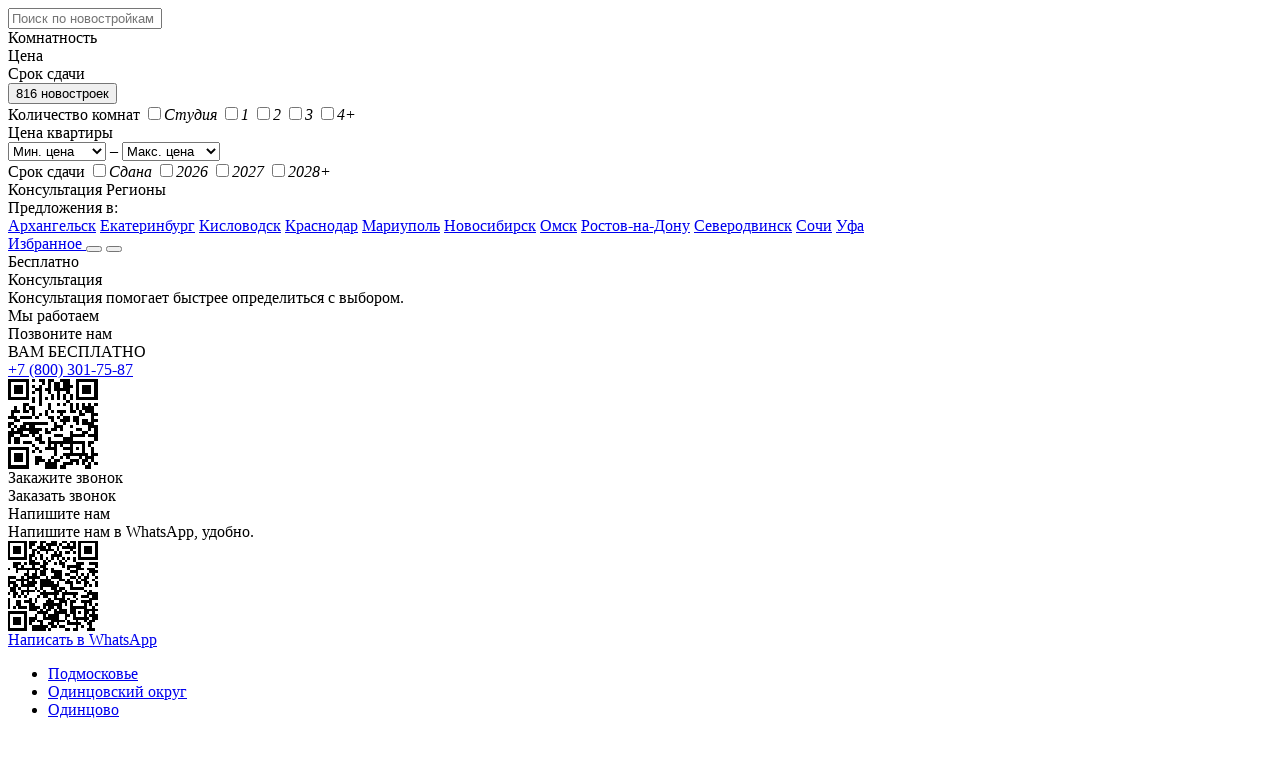

--- FILE ---
content_type: text/html; charset=UTF-8
request_url: https://mskguru.ru/novostroyki/667-skolkovskij/photos
body_size: 12980
content:
<!DOCTYPE html> <html lang="ru-RU" dir="ltr" class="no-js" prefix="og: http://ogp.me/ns#"> <head> <meta charset="utf-8"> <meta http-equiv="X-UA-Compatible" content="IE=edge"> <title>Ход строительства ЖК &quot;Сколковский&quot; от декабря 2021 года - 599 фото UP-квартала Сколковского </title> <meta name="keywords" content='Ход строительства ЖК "Сколковский", ЖК "Сколковский" фото' /> <meta name="description" content='Посмотреть 6 фотографий хода строительства UP-квартала Сколковского  от ФСК с мая 2021 года по декабрь 2021 года. Ежемесячное обновление фото ЖК &quot;Сколковский&quot; всех очередей и корпусов.' /> <meta name="HandheldFriendly" content="True"> <meta name="MobileOptimized" content="360"> <meta name="apple-mobile-web-app-capable" content="yes"> <meta name="viewport" content="target-densitydpi=device-dpi"> <meta name="viewport" content="width=device-width, minimum-scale=1.0, maximum-scale=1, user-scalable=no"> <meta name="format-detection" content="telephone=no"> <link rel="icon" href="https://mskguru.ru/favicon.svg" type="image/svg+xml"> <link rel="shortcut icon" href="https://mskguru.ru/favicon.svg" mce_href="https://mskguru.ru/favicon.svg" type="image/svg+xml"/> <meta name="msapplication-TileColor" content="#1464f6"> <meta name="theme-color" content="#ffffff"> <meta name="mailru-domain" content="GsxYGaWIK0yDGCoI" /> <link rel="preconnect" href="https://fonts.gstatic.com" crossorigin> <link rel="preload" as="style" href="https://fonts.googleapis.com/css2?family=Inter:wght@400;500;600;700&display=swap"> <link rel="stylesheet" media="print" onload="this.onload=null;this.removeAttribute('media');" href="https://fonts.googleapis.com/css2?family=Inter:wght@400;500;600;700&display=swap"> <noscript> <link rel="stylesheet" href="https://fonts.googleapis.com/css2?family=Inter:wght@400;500;600;700&display=swap"> </noscript> <link rel="stylesheet" href="https://mskguru.ru/css/v2/style.css?v=1.949"> <link rel="stylesheet" href="https://cdn.mskguru.ru/css/v2/msk.css?v=1.949" type="text/css" /> <link rel="canonical" href="https://mskguru.ru/novostroyki/667-skolkovskij/photos" /> <script>(function(w,d,s,l,i){w[l]=w[l]||[];w[l].push({'gtm.start': new Date().getTime(),event:'gtm.js'});var f=d.getElementsByTagName(s)[0], j=d.createElement(s),dl=l!='dataLayer'?'&l='+l:'';j.async=true;j.src= 'https://www.googletagmanager.com/gtm.js?id='+i+dl;f.parentNode.insertBefore(j,f); })(window,document,'script','dataLayer','GTM-N9CTJ37');</script> <script type="text/javascript">
  		var base_url="https://mskguru.ru/";
  		var city_lat="55.751574";
  		var city_lng="37.617761";
  		var UploadDir = "https://cdn.mskguru.ru/uploads/";	
  		var ImageDir = "https://cdn.mskguru.ru/images";	
  		var gaUserId='';
 		
	</script> </head> <body class="build_process no_calls"> <header> <div class="page"> <a href="https://mskguru.ru/" class="logo"></a> <form id="filter_block" action="https://mskguru.ru/quick_search"> <div class="filter " data-filter="search"> <input type="text" id="name" name="" placeholder="Поиск по новостройкам" value=""> </div> <div class="filter" data-filter="rooms" placeholder="Комнатность">Комнатность</div> <div class="filter" data-filter="price" placeholder="Цена">Цена</div> <div class="filter" data-filter="terms" placeholder="Срок сдачи">Срок сдачи</div> <button>816 новостроек</button> <div id="filter_blocks_cnt"> <div class="filter_block" data-filter="rooms"> <label>Количество комнат</label> <span class="checkbox"> <label><input type="checkbox" value="Y" name="is_studio" ><i>Студия</i></label> <label><input type="checkbox" value="1" name="rooms[]" id="rooms1" ><i>1</i></label> <label><input type="checkbox" value="2" name="rooms[]" id="rooms2" ><i>2</i></label> <label><input type="checkbox" value="3" name="rooms[]" id="rooms3" ><i>3</i></label> <label><input type="checkbox" value="4" name="rooms[]" id="rooms4" ><i>4+</i></label> </span> </div> <div class="filter_block" data-filter="price"> <label>Цена квартиры</label> <div class="selects"> <select name="price_from"> <option value="">Мин. цена</option> <option value="1000000" >1 000 000 ₽</option> <option value="1500000" >1 500 000 ₽</option> <option value="2000000" >2 000 000 ₽</option> <option value="2500000" >2 500 000 ₽</option> <option value="3000000" >3 000 000 ₽</option> <option value="4000000" >4 000 000 ₽</option> <option value="5000000" >5 000 000 ₽</option> <option value="7000000" >7 000 000 ₽</option> <option value="10000000" >10 000 000 ₽</option> <option value="15000000" >15 000 000 ₽</option> <option value="20000000" >20 000 000 ₽</option> </select>
							–
							<select name="price_to"> <option value="">Макс. цена</option> <option value="1000000" >1 000 000 ₽</option> <option value="1500000" >1 500 000 ₽</option> <option value="2000000" >2 000 000 ₽</option> <option value="2500000" >2 500 000 ₽</option> <option value="3000000" >3 000 000 ₽</option> <option value="4000000" >4 000 000 ₽</option> <option value="5000000" >5 000 000 ₽</option> <option value="7000000" >7 000 000 ₽</option> <option value="10000000" >10 000 000 ₽</option> <option value="15000000" >15 000 000 ₽</option> <option value="20000000" >20 000 000 ₽</option> </select> </div> </div> <div class="filter_block" data-filter="terms"> <label>Срок сдачи</label> <span class="checkbox"> <label><input type="checkbox" value="done" name="yearsL[]" id="yearsdone" ><i>Сдана</i></label> <label><input type="checkbox" value="2026" name="yearsL[]" id="years1" ><i>2026</i></label> <label><input type="checkbox" value="2027" name="yearsL[]" id="years2" ><i>2027</i></label> <label><input type="checkbox" value="2028" name="yearsL[]" id="years3" ><i>2028+</i></label> </span> </div> </div> </form> <span class="consultation">Консультация</span> <span class="regions_button_container"> <span class="regions_button">
					Регионы
				</span> <div class="regions_button_popup"> <div class="regions_button_popup_title">Предложения в:</div> <a href="https://mskguru.ru/deals/archangelsk" class="regions_button_popup_item" rel="nofollow">Архангельск</a> <a href="https://mskguru.ru/deals/ekb" class="regions_button_popup_item" rel="nofollow">Екатеринбург</a> <a href="https://mskguru.ru/deals/kislovodsk" class="regions_button_popup_item" rel="nofollow">Кисловодск</a> <a href="https://mskguru.ru/deals/krasnodar" class="regions_button_popup_item" rel="nofollow">Краснодар</a> <a href="https://mskguru.ru/deals/mariupol" class="regions_button_popup_item" rel="nofollow">Мариуполь</a> <a href="https://mskguru.ru/deals/novosib" class="regions_button_popup_item" rel="nofollow">Новосибирск</a> <a href="https://mskguru.ru/deals/omsk" class="regions_button_popup_item" rel="nofollow">Омск</a> <a href="https://mskguru.ru/deals/rostov-na-donu" class="regions_button_popup_item" rel="nofollow">Ростов-на-Дону</a> <a href="https://mskguru.ru/deals/severodvinsk" class="regions_button_popup_item" rel="nofollow">Северодвинск</a> <a href="https://mskguru.ru/deals/sochi" class="regions_button_popup_item" rel="nofollow">Сочи</a> <a href="https://mskguru.ru/deals/ufa" class="regions_button_popup_item" rel="nofollow">Уфа</a> </div> </span> <a href="https://mskguru.ru/favorites" class="favorite  ">Избранное <span style="display:none">0</span></a> <button id="mobile_menu_btn"></button> <button id="mobile_filter_btn"></button> </div> </header> <main class="build_process shadow"> <div class="consultation-w"> <div class="consultation-w__col1"> <div class="consultation-w__row1">Бесплатно</div> <div class="consultation-w__row2">Консультация</div> <div class="consultation-w__row3">Консультация помогает быстрее определиться с выбором.</div> <div class="consultation-w__row4">Мы работаем</div> </div> <div class="consultation-w__col2"> <div class="consultation-w__row5">Позвоните нам</div> <div class="consultation-w__row6">ВАМ БЕСПЛАТНО</div> <a class="consultation-w__tel" href="tel:+7 (800) 301-75-87" target="_blank">+7 (800) 301-75-87</a> <div id="consultation-w__qr-tel"></div> <div class="consultation-w__row7">Закажите звонок</div> <div class="button callback consultation-w__row8" data-build="3676" onclick="ym(23329921,'reachGoal','show_callback');">Заказать звонок</div> </div> <div class="consultation-w__col3"> <div class="consultation-w__row9">Напишите нам</div> <div class="consultation-w__row10">Напишите нам в WhatsApp, удобно.</div> <div id="consultation-w__qrcode"></div> <a class="consultation-w__row11" href="https://wa.me/79697776328/" target="_blank" onclick="ym(23329921,'reachGoal','wa_consult')">Написать в WhatsApp</a> </div> </div> <div class="page "> <div class="content build_subpage"> <ul class="breadcrumbs" itemscope itemtype="http://schema.org/BreadcrumbList"> <li itemprop="itemListElement" itemscope itemtype="http://schema.org/ListItem"> <a href="https://mskguru.ru/moskovskaya-oblast" itemprop="item"><span itemprop="name">Подмосковье</span></a> <meta itemprop="position" content="1" /> </li> <li itemprop="itemListElement" itemscope itemtype="http://schema.org/ListItem"><a href="https://mskguru.ru/rayon/odintsovskij" itemprop="item"><span itemprop="name">Одинцовский округ</span></a><meta itemprop="position" content="2" /></li> <li itemprop="itemListElement" itemscope itemtype="http://schema.org/ListItem"><a href="https://mskguru.ru/location/odintsovo" itemprop="item"><span itemprop="name">Одинцово</span></a><meta itemprop="position" content="3"/></li> <li itemprop="itemListElement" itemscope itemtype="http://schema.org/ListItem"><a href="https://mskguru.ru/novostroyki/667-skolkovskij" itemprop="item"><span itemprop="name">Сколковский</span></a><meta itemprop="position" content="4"/></li> </ul> <div class="fixed_menu"> <div class="fixed_menu_inner"> <a href="https://mskguru.ru/novostroyki/667-skolkovskij#build_characteristics" class="fixed_menu_item">Характеристики</a> <a href="https://mskguru.ru/novostroyki/667-skolkovskij#comments_block" class="fixed_menu_item">Отзывы 140</a> <a href="https://mskguru.ru/novostroyki/667-skolkovskij#build_pm" class="fixed_menu_item">Плюсы и минусы</a> <a href="https://mskguru.ru/novostroyki/667-skolkovskij#build_map" class="fixed_menu_item">На карте</a> <a href="https://mskguru.ru/novostroyki/667-skolkovskij#build_process" class="fixed_menu_item">Ход строительства</a> <a href="https://mskguru.ru/secrets/1711-skolkovskij-up-kvartal-komfort-klassa-kotoryj-ne-hochet-ustupat-konkurentam" class="fixed_menu_item">Тайный покупатель</a> </div> </div> <div class="news_left" > <h1>Ход строительства <a href='https://mskguru.ru/novostroyki/667-skolkovskij'>ЖК "Сколковский"</a></h1> <div class="subtitle">599 фотографий от 19 Декабря 2021 года</div> <div class="gradient_tabs"> <div class="queue_list"> <div class="active" data-id="">Все корпуса</div> <div data-id="7295">1 корпус</div> <div data-id="7190">2 корпус </div> <div data-id="6299">5 корпус </div> <div data-id="6300">6 корпус </div> <div data-id="6307">13 корпус  </div> </div> </div> <div id="process_modal_block"> <div id="process_cnt_modal"> <p>Декабрь 2021</p> <div id="pm122021" class="process_month pm_5" data-month="2021-12"> <div > <img loading="lazy" src="https://cdn.mskguru.ru/uploads/process/3676/667-skolkovskij-foto-12-2021-1639909699_6149_l.jpg" alt="" data-id="494723"> </div> <div > <img loading="lazy" src="https://cdn.mskguru.ru/uploads/process/3676/667-skolkovskij-foto-12-2021-1639909696_9505_l.jpg" alt="" data-id="494722"> </div> <div > <img loading="lazy" src="https://cdn.mskguru.ru/uploads/process/3676/667-skolkovskij-foto-12-2021-1639909693_8794_l.jpg" alt="" data-id="494721"> </div> <div > <img loading="lazy" src="https://cdn.mskguru.ru/uploads/process/3676/667-skolkovskij-foto-12-2021-1639909691_3128_l.jpg" alt="" data-id="494720"> </div> <div > <img loading="lazy" src="https://cdn.mskguru.ru/uploads/process/3676/667-skolkovskij-foto-12-2021-1639909689_1894_l.jpg" alt="" data-id="494719"> </div> </div> <p>Ноябрь 2021</p> <div id="pm112021" class="process_month pm_5" data-month="2021-11"> <div > <img loading="lazy" src="https://cdn.mskguru.ru/uploads/process/3676/667-skolkovskij-foto-11-2021-1637426098_2698_l.jpg" alt="" data-id="487711"> </div> <div > <img loading="lazy" src="https://cdn.mskguru.ru/uploads/process/3676/667-skolkovskij-foto-11-2021-1637426095_5228_l.jpg" alt="" data-id="487710"> </div> <div > <img loading="lazy" src="https://cdn.mskguru.ru/uploads/process/3676/667-skolkovskij-foto-11-2021-1637426092_9609_l.jpg" alt="" data-id="487709"> </div> <div > <img loading="lazy" src="https://cdn.mskguru.ru/uploads/process/3676/667-skolkovskij-foto-11-2021-1637426090_3659_l.jpg" alt="" data-id="487708"> </div> <div class="more"> <img loading="lazy" src="https://cdn.mskguru.ru/uploads/process/3676/667-skolkovskij-foto-11-2021-1637426087_8702_l.jpg" alt="" data-id="487707"> <span>+1 фото</span> </div> </div> <p>Октябрь 2021</p> <div id="pm102021" class="process_month pm_5" data-month="2021-10"> <div > <img loading="lazy" src="https://cdn.mskguru.ru/uploads/process/3676/667-skolkovskij-foto-10-2021-1634746127_3034_l.jpg" alt="" data-id="477980"> </div> <div > <img loading="lazy" src="https://cdn.mskguru.ru/uploads/process/3676/667-skolkovskij-foto-10-2021-1634746124_9591_l.jpg" alt="" data-id="477979"> </div> <div > <img loading="lazy" src="https://cdn.mskguru.ru/uploads/process/3676/667-skolkovskij-foto-10-2021-1634746123_2242_l.jpg" alt="" data-id="477978"> </div> <div > <img loading="lazy" src="https://cdn.mskguru.ru/uploads/process/3676/667-skolkovskij-foto-10-2021-1634746121_2859_l.jpg" alt="" data-id="477977"> </div> <div > <img loading="lazy" src="https://cdn.mskguru.ru/uploads/process/3676/667-skolkovskij-foto-10-2021-1634746118_9381_l.jpg" alt="" data-id="477976"> </div> </div> <p>Август 2021</p> <div id="pm082021" class="process_month pm_5" data-month="2021-08"> <div > <img loading="lazy" src="https://cdn.mskguru.ru/uploads/process/3676/667-skolkovskij-foto-08-2021-1629483923_4013_l.jpg" alt="" data-id="463392"> </div> <div > <img loading="lazy" src="https://cdn.mskguru.ru/uploads/process/3676/667-skolkovskij-foto-08-2021-1629483920_6761_l.jpg" alt="" data-id="463391"> </div> <div > <img loading="lazy" src="https://cdn.mskguru.ru/uploads/process/3676/667-skolkovskij-foto-08-2021-1629483917_7905_l.jpg" alt="" data-id="463390"> </div> <div > <img loading="lazy" src="https://cdn.mskguru.ru/uploads/process/3676/667-skolkovskij-foto-08-2021-1629483915_2014_l.jpg" alt="" data-id="463389"> </div> <div class="more"> <img loading="lazy" src="https://cdn.mskguru.ru/uploads/process/3676/667-skolkovskij-foto-08-2021-1629483911_6161_l.jpg" alt="" data-id="463388"> <span>+1 фото</span> </div> </div> <p>Июнь 2021</p> <div id="pm062021" class="process_month pm_2" data-month="2021-06"> <div > <img loading="lazy" src="https://cdn.mskguru.ru/uploads/process/3676/667-skolkovskij-foto-06-2021-1623698636_091_l.jpg" alt="" data-id="445206"> </div> <div > <img loading="lazy" src="https://cdn.mskguru.ru/uploads/process/3676/667-skolkovskij-foto-06-2021-1623698634_2588_l.jpg" alt="" data-id="445205"> </div> </div> <p>Май 2021</p> <div id="pm052021" class="process_month pm_4" data-month="2021-05"> <div > <img loading="lazy" src="https://cdn.mskguru.ru/uploads/process/3676/667-skolkovskij-foto-05-2021-1620905087_831_l.jpg" alt="" data-id="438482"> </div> <div > <img loading="lazy" src="https://cdn.mskguru.ru/uploads/process/3676/667-skolkovskij-foto-05-2021-1620905084_5456_l.jpg" alt="" data-id="438481"> </div> <div > <img loading="lazy" src="https://cdn.mskguru.ru/uploads/process/3676/667-skolkovskij-foto-05-2021-1620905066_1997_l.jpg" alt="" data-id="438480"> </div> <div > <img loading="lazy" src="https://cdn.mskguru.ru/uploads/process/3676/667-skolkovskij-foto-05-2021-1620905064_0253_l.jpg" alt="" data-id="438479"> </div> </div> </div> <button id="load_more_process" class="button_g load_more">Показать ещё фото</button> </div> </div> <div class="news_right"> <div class="trs_block trs_build_right"> <div class="trs_cnt"> </div> <a href="https://mskguru.ru/deals" class="w_button">Показать все спецпредложения</a> </div> </div> </div> <div id="process_photo_modal_block" class="single_photo_block"> <div class="spinner"><div class="spinner_u"><div class="ripple"></div></div></div> <a href="#" class="close"></a> <span></span> <div class="gal_cnt"></div> <div class="gallery-left"></div> <div class="gallery-right"></div> </div> <div id="view_register" class="phone_block"> <p class="title">Запись на просмотр</p> <p>Выберите удобную дату и время для встречи в офисе застройщика.</p> <label>Имя и фамилия</label> <input type="text" id="view_register_name" name="view_register_name" value="" placeholder="Сергей Иванов"> <label>Номер телефона</label> <input type="text" id="view_register_phoneno" name="view_register_phoneno" value="" placeholder="+7 (123) 456-78-90" value="+7 " inputmode="numeric"> <div class="col"> <label>Дата:</label> <select name="date" id="view_register_date"> <option value="2026-01-25">Завтра</option> <option value="2026-01-26">26.01.2026</option> <option value="2026-01-27">27.01.2026</option> <option value="2026-01-28">28.01.2026</option> </select> </div><div class="col"> <label>Время:</label> <select name="time" id="view_register_time"> <option value="9-12">9:00 – 12:00</option> <option value="12-16">12:00 – 16:00</option> <option value="16-19">16:00 – 19:00</option> </select> </div> <button type="button" class="button">Записаться на просмотр</button> <p class="note">Это бесплатно. Отмена в любое время.</p> </div> <div id="view_register-confirm" class="advanced_flat_view-success phone_block"> <p class="title">Вы записаны на просмотр</p> <p>На <b></b>.<br>Мы позвоним для подтверждения.</p> <button type="button" class="button">Готово</button> </div> <div id="advanced_flat_view-data-callback" class="advanced_flat_view_dataform phone_block"> <p class="title">Заказ звонка</p> <p>Оставьте свой номер телефона<br>и мы перезвоним:</p> <div> <input type="text" id="callback_phoneno" name="callback_phoneno" value="+7 (___) ___-__-__" inputmode="numeric"> </div> <button type="button" class="button" onclick="ym(23329921,'reachGoal','show_callback_on');">Заказать обратный звонок</button> <div class="modal-soglasie-pd"><input id="advanced_flat_view-data-callback-checkbox" type="checkbox" checked="">Я даю <a href="https://mskguru.ru/legal/personal-data">согласие</a> на обработку моих персональных данных в соответствии с <a href="https://mskguru.ru/legal/confidential">Политикой конфиденциальности</a></div> <div class="modal-soglasie-reklama" style=""><input id="advanced_flat_view-data-callback-checkbox-reklama" type="checkbox" checked="">Я даю <a href="https://cdn.mskguru.ru/legal/advertising">согласие</a> на получение рекламы, новостей, информационных рассылок</div> </div> <div id="advanced_flat_view-data-callback_answer" class="phone_block"> <div class="cnt"> <p class="title">Звонок заказан</p> <p>Ожидайте, перезвоним в ближайшее<br>время на номер <span></span></p> <button type="button" class="button">Готово</button> </div> </div> </div> <div class="bottom_block"> <div class="page"> <h3>Похожие новостройки</h3> <div class="similar_builds_block"> <div class="arrow-left"></div> <div class="arrow-right"></div> <div class="similar_builds build slider_block_cnt"> <div class="similar_builds_cnt slider_block swipe"> <div itemtype="http://schema.org/Product" itemscope="" itemprop="isSimilarTo"> <a itemprop="url" href="https://mskguru.ru/novostroyki/2-vanil" class="similar_build  "> <div class="img img_holder"> <img loading="lazy" src="https://cdn.mskguru.ru/uploads/flats/3021/kvartry-v-2-vanil-1583831376_8298_l.jpg" alt="ЖК &quot;Каширка.LIKE&quot;" itemprop="contentUrl" class="img" itemprop="image"> </div> <p class="t" itemprop="name">ЖК &quot;Каширка.LIKE&quot;</p> <p class="i">
					Сдана,&nbsp;комфорт,&nbsp;черновая				</p> <p class="a"> <i class="metro_line_icon" style="background-color:#69B76A"></i> <span>Кантемировская – 2.5 км</span> </p> <div class="info"> <div> <p class="fp">Цены по запросу</p> <p>Узнавайте по телефону</p> </div> </div> </a> </div> <div itemtype="http://schema.org/Product" itemscope="" itemprop="isSimilarTo"> <a itemprop="url" href="https://mskguru.ru/novostroyki/458-pobeda" class="similar_build  "> <div class="img img_holder"> <img loading="lazy" src="https://cdn.mskguru.ru/uploads/flats/3472/kvartry-v-pobeda-1576752032.1956_l.jpg" alt="ЖК &quot;Победа&quot;" itemprop="contentUrl" class="img" itemprop="image"> </div> <p class="t" itemprop="name">ЖК &quot;Победа&quot;</p> <p class="i">
					Сдана,&nbsp;комфорт,&nbsp;чистовая				</p> <p class="a"> <span>ул. Жирохова, 2, округ Лобня</span> </p> <div class="info"> <div> <p class="fp">Цены по запросу</p> <p>Узнавайте по телефону</p> </div> </div> </a> </div> <div itemtype="http://schema.org/Product" itemscope="" itemprop="isSimilarTo"> <a itemprop="url" href="https://mskguru.ru/novostroyki/427-egodom" class="similar_build  "> <div class="img img_holder"> <span class="m">У метро</span> <img loading="lazy" src="https://cdn.mskguru.ru/uploads/flats/3441/kvartry-v-egodom-1552314909.0043__l.jpg" alt="ЖК &quot;Эгодом&quot; " itemprop="contentUrl" class="img" itemprop="image"> </div> <p class="t" itemprop="name">ЖК &quot;Эгодом&quot;</p> <p class="i">
					Сдана,&nbsp;элит,&nbsp;чистовая				</p> <p class="a"> <i class="metro_line_icon" style="background-color:#E6873B"></i> <span>Алексеевская – 1.1 км</span> </p> <div class="info"> <div> <p class="fp">Цены по запросу</p> <p>Узнавайте по телефону</p> </div> </div> </a> </div> <div itemtype="http://schema.org/Product" itemscope="" itemprop="isSimilarTo"> <a itemprop="url" href="https://mskguru.ru/novostroyki/316-lider-park" class="similar_build  "> <div class="img img_holder"> <img loading="lazy" src="https://cdn.mskguru.ru/uploads/flats/3330/kvartry-v-lider-park-4205_l.jpg" alt="ЖК &quot;Лидер парк&quot;" itemprop="contentUrl" class="img" itemprop="image"> </div> <p class="t" itemprop="name">ЖК &quot;Лидер парк&quot;</p> <p class="i">
					Сдана,&nbsp;эконом,&nbsp;чистовая				</p> <p class="a"> <span>Волковское ш., округ Мытищи</span> </p> <div class="info"> <div> <p class="fp">Цены по запросу</p> <p>Узнавайте по телефону</p> </div> </div> </a> </div> <div itemtype="http://schema.org/Product" itemscope="" itemprop="isSimilarTo"> <a itemprop="url" href="https://mskguru.ru/novostroyki/680-red-hills" class="similar_build  "> <div class="img img_holder"> <img loading="lazy" src="https://cdn.mskguru.ru/uploads/flats/3689/kvartry-v-red-hills-4066_l.jpg" alt="ЖК &quot;Red Hills&quot;  " itemprop="contentUrl" class="img" itemprop="image"> </div> <p class="t" itemprop="name">ЖК &quot;Red Hills&quot;</p> <p class="i">
					Сдана,&nbsp;бизнес,&nbsp;черновая				</p> <p class="a"> <i class="metro_line_icon" style="background-color:#3177B9"></i> <span>Мякинино – 7.7 км</span> </p> <div class="info"> <div> <p class="fp">Цены по запросу</p> <p>Узнавайте по телефону</p> </div> </div> </a> </div> <div itemtype="http://schema.org/Product" itemscope="" itemprop="isSimilarTo"> <a itemprop="url" href="https://mskguru.ru/novostroyki/264-planernyj" class="similar_build  "> <div class="img img_holder"> <img loading="lazy" src="https://cdn.mskguru.ru/uploads/flats/3278/kvartry-v-planernyj-1618_l.jpg" alt="ЖК &quot;Планерный&quot;" itemprop="contentUrl" class="img" itemprop="image"> </div> <p class="t" itemprop="name">ЖК &quot;Планерный&quot;</p> <p class="i">
					Сдана,&nbsp;эконом,&nbsp;черновая				</p> <p class="a"> <i class="metro_line_icon" style="background-color:#69B76A"></i> <span>Беломорская – 5.7 км</span> </p> <div class="info"> <div> <p class="fp">Цены по запросу</p> <p>Узнавайте по телефону</p> </div> </div> </a> </div> <div itemtype="http://schema.org/Product" itemscope="" itemprop="isSimilarTo"> <a itemprop="url" href="https://mskguru.ru/novostroyki/232-dubrovka" class="similar_build  "> <div class="img img_holder"> <img loading="lazy" src="https://cdn.mskguru.ru/uploads/flats/3246/kvartry-v-dubrovka-1452497561.4791__l.jpg" alt="ЖК &quot;Дубровка&quot;" itemprop="contentUrl" class="img" itemprop="image"> </div> <p class="t" itemprop="name">ЖК &quot;Дубровка&quot;</p> <p class="i">
					Сдана,&nbsp;бизнес,&nbsp;черновая				</p> <p class="a"> <i class="metro_line_icon" style="background-color:#C93732"></i> <span>Ольховая – 1.8 км</span> </p> <div class="info"> <div> <p class="fp">Цены по запросу</p> <p>Узнавайте по телефону</p> </div> </div> </a> </div> <div itemtype="http://schema.org/Product" itemscope="" itemprop="isSimilarTo"> <a itemprop="url" href="https://mskguru.ru/novostroyki/208-flotilija" class="similar_build  "> <div class="img img_holder"> <img loading="lazy" src="https://cdn.mskguru.ru/uploads/flats/3226/kvartry-v-flotilija-1521620772.6328__l.jpg" alt="Апартаменты &quot;Флотилия&quot;" itemprop="contentUrl" class="img" itemprop="image"> </div> <p class="t" itemprop="name">Апартаменты &quot;Флотилия&quot;</p> <p class="i">
					Сдана,&nbsp;бизнес,&nbsp;черновая				</p> <p class="a"> <i class="metro_line_icon" style="background-color:#69B76A"></i> <span>Речной Вокзал – 1.8 км</span> </p> <div class="info"> <div> <p class="fp">Цены по запросу</p> <p>Узнавайте по телефону</p> </div> </div> </a> </div> <div itemtype="http://schema.org/Product" itemscope="" itemprop="isSimilarTo"> <a itemprop="url" href="https://mskguru.ru/novostroyki/184-utesov" class="similar_build  "> <div class="img img_holder"> <img loading="lazy" src="https://cdn.mskguru.ru/uploads/flats/3202/kvartry-v-utesov-1573656039.6916_l.jpg" alt="ЖК &quot;Утесов&quot;" itemprop="contentUrl" class="img" itemprop="image"> </div> <p class="t" itemprop="name">ЖК &quot;Утесов&quot;</p> <p class="i">
					Сдана,&nbsp;бизнес,&nbsp;черновая				</p> <p class="a"> <i class="metro_line_icon" style="background-color:#E28DB6"></i> <span>Хорошёво – 1.5 км</span> </p> <div class="info"> <div> <p class="fp">Цены по запросу</p> <p>Узнавайте по телефону</p> </div> </div> </a> </div> <div itemtype="http://schema.org/Product" itemscope="" itemprop="isSimilarTo"> <a itemprop="url" href="https://mskguru.ru/novostroyki/525-krasnogorsk-park" class="similar_build  "> <div class="img img_holder"> <img loading="lazy" src="https://cdn.mskguru.ru/uploads/flats/3537/kvartry-v-525-krasnogorsk-park-1622553258_0141_l.jpg" alt="ЖК &quot;Красногорск Парк&quot;" itemprop="contentUrl" class="img" itemprop="image"> </div> <p class="t" itemprop="name">ЖК &quot;Красногорск Парк&quot;</p> <p class="i">
					Сдана,&nbsp;эконом,&nbsp;предчистовая				</p> <p class="a"> <span>Аникеевка, округ Красногорск</span> </p> <div class="info"> <div> <p class="fp">Цены по запросу</p> <p>Узнавайте по телефону</p> </div> </div> </a> </div> <div itemtype="http://schema.org/Product" itemscope="" itemprop="isSimilarTo"> <a itemprop="url" href="https://mskguru.ru/novostroyki/37-snegiri-eko" class="similar_build  "> <div class="img img_holder"> <img loading="lazy" src="https://cdn.mskguru.ru/uploads/flats/3056/kvartry-v-snegiri-eko-1489588490.5331__l.jpg" alt="ЖК &quot;Снегири Эко&quot;" itemprop="contentUrl" class="img" itemprop="image"> </div> <p class="t" itemprop="name">ЖК &quot;Снегири Эко&quot;</p> <p class="i">
					Сдана,&nbsp;элит,&nbsp;предчистовая				</p> <p class="a"> <i class="metro_line_icon" style="background-color:#FADF4B"></i> <span>Ломоносовский проспект – 2.6 км</span> </p> <div class="info"> <div> <p class="fp">Цены по запросу</p> <p>Узнавайте по телефону</p> </div> </div> </a> </div> <div itemtype="http://schema.org/Product" itemscope="" itemprop="isSimilarTo"> <a itemprop="url" href="https://mskguru.ru/novostroyki/473-art-residence" class="similar_build  "> <div class="img img_holder"> <span class="m">У метро</span> <img loading="lazy" src="https://cdn.mskguru.ru/uploads/flats/3486/kvartry-v-art-residence-1577718311.8964_l.jpg" alt="ЖК &quot;Art Residence&quot; " itemprop="contentUrl" class="img" itemprop="image"> </div> <p class="t" itemprop="name">ЖК &quot;Art Residence&quot;</p> <p class="i">
					Сдана,&nbsp;элит,&nbsp;чистовая				</p> <p class="a"> <i class="metro_line_icon" style="background-color:#825039"></i> <span>Белорусская – 0.8 км</span> </p> <div class="info"> <div> <p class="fp">Цены по запросу</p> <p>Узнавайте по телефону</p> </div> </div> </a> </div> </div> </div> </div> </div> <div class="page trs_block"> <h3>Спецпредложения</h3> <div class="trs_parent_cnt"> <div class="arrow-left"></div> <div class="arrow-right"></div> <div class="slider_block_cnt"> <div class="slider_block trs_cnt swipe"> </div> </div> </div> <a href="https://mskguru.ru/deals" class="w_button">Показать все спецпредложения</a> </div> </div> </main> <footer> <div class="page"> <span class="copyright">© 2026 MskGuru.ru <span>– Новостройки Москвы и области</span></span> <div class="footer_links"> <a href="https://mskguru.ru/contact">Контакты</a> · <a href="https://mskguru.ru/legal">Правовые документы</a> · <a href="https://mskguru.ru/companies">Строительные компании</a> · <a href="https://mskguru.ru/rabota">Работа</a> </div> </div> </footer> <script type="text/javascript" src="https://cdn.mskguru.ru/script/jquery-1.9.1.min.js"></script> <script type="text/javascript" src="https://cdn.mskguru.ru/script/jquery-migrate-1.1.1.min.js"></script> <script type="text/javascript" src="https://cdn.mskguru.ru/script/jquery/js/jquery-ui-1.8.22.custom.min.js"></script> <script type="text/javascript" src="https://cdn.mskguru.ru/script/jquery.ui.touch-punch.min.js"></script> <script type="text/javascript" src="https://cdn.mskguru.ru/script/jquery.scrollstop.min.js"></script> <script type="text/javascript" src="https://cdn.mskguru.ru/script/v2/main.js?v=1.453"></script> <script type="text/javascript" src="https://cdn.mskguru.ru/script/validate/jquery.validate.min.js"></script> <script type="text/javascript" src="https://cdn.mskguru.ru/script/validate/messages_ru.js"></script> <script type="text/javascript" src="https://cdn.mskguru.ru/script/ajaxupload.3.5.js"></script> <script type="text/javascript" src="https://cdn.mskguru.ru/script/qrcode.min.js"></script> <script type="text/javascript" src="https://cdn.mskguru.ru/script/jquery.maskedinput.min.js"></script> <script>
		var page_count = 13;
		var page = 1;
		var q_id = '';

		$(document).ready(function(){
			$('.queue_list').each(function(){
				SetQueueListScroll($(this));
			});

			$('#load_more_process').bind('click',function(){
				page++;
				if (page==page_count)
					$('#load_more_process').hide();

				LoadProcess();
			});

			$('.queue_list div').on('click',function(){
				$('.queue_list div').removeClass('active');
				$(this).addClass('active');

				page=1;
				q_id = $(this).data('id');
				LoadProcess();
			});

			$('#process_cnt_modal').on('click','img',function(){
				$('#process_photo_modal_block').data('pid',$(this).data('id'));
				LoadProcessPhoto($(this).parent().index(),$(this).parents('.process_month ').data('month'));
			});

			$('#process_photo_modal_block .gallery-left, #process_photo_modal_block .gallery-right').on('click',function(){
				block = $(this).parent();
				let step = block.width();
				if ($(this).hasClass('gallery-right'))
					step=-step;

				offset = block.data('offset');
				if (offset==undefined)
					offset=0;
				offset+=step;

				if (offset>0)
					offset = -step*(block.find('.gallery li').length-1);
				if (offset<-Math.abs(step)*(block.find('.gallery li').length-1))
					offset = 0;

				block.data('offset',offset);

				block.find('.gallery').attr("style","transform: translate3d("+offset+"px, 0px, 0px)");

				$(this).parent().find('> span b').text((Math.abs(offset/step))+1);
			});

			$("body").on("keydown",function(e){
				if ($('#process_photo_modal_block').is(':visible')) {
					if(e.which == 37){
						$('#process_photo_modal_block .gallery-left:visible').click();
					}
					else if(e.which == 39){
						$('#process_photo_modal_block .gallery-right:visible').click();
					}
				}
			});
			$('.single_photo_block .close').on('click',function(){
				$('.single_photo_block').hide();
				return false;
			});

			if ($(window).width() > 992) {
				$(window).scroll(function () {
					if ($(this).scrollTop() > 230) {
						$('.fixed_menu').fadeIn(400);
					} else {
						$('.fixed_menu').fadeOut(400);
					}

				});

				$('.fixed_menu_item').click(function () {
					var target = $(this).attr('href');
					$('body,html').animate({
						scrollTop: $(target).offset().top - 96
					}, 500);
				});
			}
		});

		function LoadProcess() {
			$.post('https://mskguru.ru/main/process_modal',{ bid: 3676, p: page, q: q_id },function(data){
				//

				if (page==1) {
					data = $.parseJSON(data);
					$('#process_cnt_modal').html(data.data);
					page_count = data.pc;
					if (page_count==1)
						$('#load_more_process').hide();
					else
						$('#load_more_process').show();
				}
				else
					$('#process_cnt_modal').append(data);
			});
		}

		function LoadProcessPhoto(photo_no,month) {
			$('#process_photo_modal_block *').hide();
			$('#process_photo_modal_block .spinner, #process_photo_modal_block .spinner *').show();

			$.post('https://mskguru.ru/main/get_process_photo',{ b: 3676, m: month, q: q_id },function(data){
				data = JSON.parse(data);

				gal = $(this).parents('.gallery');
				$('#process_photo_modal_block .gal_cnt').html('');
				$('#process_photo_modal_block .gal_cnt').append("<ul class='gallery'></ul>");

				data.forEach(function(img){
					$('#process_photo_modal_block .gal_cnt .gallery').append('<li><img src="https://cdn.mskguru.ru/uploads/process/3676/'+img+'.jpg"></li>');
				});

				$('#process_photo_modal_block .gal_cnt .gallery').imagesLoaded().then(function(){
					$('#process_photo_modal_block *').show();
					$('#process_photo_modal_block .spinner').hide();

					$('#process_photo_modal_block span').html('<b>1</b> из '+$('#process_photo_modal_block .gal_cnt img').length);
					$('#process_photo_modal_block').data('offset',0);
					$('#process_photo_modal_block').show();

					if ($(window).width() > 992) {
						for(var i = 0; i < photo_no; i++) {
							$("#process_photo_modal_block .gallery-right").trigger("click");
						}
					}
					else {
						$('#process_photo_modal_block .gallery').scrollLeft(photo_no*$('#process_photo_modal_block .gallery').width());
						$('#process_photo_modal_block .gallery').data('scroll',$('#process_photo_modal_block .gallery').scrollLeft());

						$("#process_photo_modal_block .gallery-right, #process_photo_modal_block .gallery-left").hide();
					}

					$('#process_photo_modal_block .gallery').on('scrollstop',{ latency: 50 },function(){
						last_scroll = $(this).data('scroll');
						if (last_scroll==undefined)
							last_scroll = 0;

						if (last_scroll > $(this).scrollLeft()) {
							$(this).scrollLeft(Math.floor($(this).scrollLeft()/$(this).width())*$(this).width());
						}
						else {
							$(this).scrollLeft(Math.ceil($(this).scrollLeft()/$(this).width())*$(this).width());
						}
						$(this).data('scroll',$(this).scrollLeft());
						$('#process_photo_modal_block span b').text(Math.round((Math.abs($(this).scrollLeft()/$(this).width()))+1));
					});
				});

				$('#process_photo_modal_block').show();
			});
		}

	</script> <script>
var wts, wte, wtd, cwt;

$(document).ready(function(){
	var nmarketid;
	
	$('body').append('<div class="modal_overlay"></div>');
		
	$('body').on('click','.modal_overlay',function(){
		$('.modal_block, .modal_overlay').hide();
		UnFreezeScroll();
		if (typeof window.StopVideo !== 'undefined')
			StopVideo();
			
		if ($('#MapY').length==1 && $('main.build').length==1)
			$('#MapY').appendTo("#map_cnt");	
	});
	
	$("body").on("keydown",function(e){
	    if(e.which == 27){
	    	if ($('#gallery_modal_block').is(':visible')) {
	    		$('#gallery_modal_block').hide();
	    	}
	    	else if ($('#process_photo_modal_block').is(':visible')) {
	    		$('#process_photo_modal_block').hide();
	    	}
	    	else if ($('#pmi_photo_modal_block').is(':visible')) {
	    		$('#pmi_photo_modal_block').hide();
                if (!$('#pm_modal_block').is(':visible'))
		            UnFreezeScroll();                
	    	}	    	
	    	else {
	        	$(".modal_overlay").click();
	        	$('#process_photo_modal_block, #pmi_photo_modal_block, #comment_images_modal').hide();
	        }	
	    }
	});		
	
	$('.flat_info input, .phone_block input').bind('change',function(){
		$(this).attr("value",$(this).val());
	});			
	
	$(".btn_nm, .btn_online_nm").bind("click",function(){
		nmarketid = $(this).data('nmarketid');
				$('#view_register').show();
		
		if ($(window).width()<=992 || 1) {
			$('#view_register').addClass('modal_block');
			$('.modal_overlay').show();
			FreezeScroll();
			if ($('#view_register .close').length==0)
				$('#view_register').append('<a href="#" class="close"></a>');
		}
		else {
			$('#advanced_flat_view-data-info').hide();
			$('#view_register').removeClass('modal_block');
			$('#view_register .close').remove();
		}		
					
		
		if ($(this).hasClass('btn_online_nm')) {
			$('#view_register').data('format',2);
			$('#view_register p:eq(0)').text('Запись на онлайн-показ');
			$('#view_register p:eq(1)').text('Выберите удобные дату и время для видеозвонка, мы покажем квартиру.');
		}
		else {
			$('#view_register').data('format',1);
			$('#view_register p:eq(0)').text('Запись на просмотр');
			$('#view_register p:eq(1)').text('Выберите удобные дату и время для встречи в офисе застройщика.');				
		}
		
		return false;
	});	
	
	$("#view_register-back").bind("click",function(){
		$('#advanced_flat_view-data-info').show();
		$('#view_register').hide();
	});		
		
	$("#view_register li").bind("click",function(){
		$(this).parent().find("li").removeClass('active');
		$(this).addClass('active');
	});
	
		
	$("#view_register .btn_1").bind("click",function(){
		$('#view_register').hide();
		$('#view_register-form').show();
		
		if ($(window).width()<=992 || 1) {
			$('#view_register-form').addClass('modal_block');
			$('.modal_overlay').show();
			FreezeScroll();
			if ($('#view_register-form .close').length==0)
				$('#view_register-form').append('<a href="#" class="close"></a>');
		}
		else {
			$('#view_register-form').removeClass('modal_block');
			$('#view_register-form .close').remove();
		}			
	});		
	
	$('#view_register #view_register_phoneno').mask('+7 (999) 999-99-99').val('+7 (');
	
	$("#view_register .button").bind("click",function(){
		$('#view_register input').removeClass('error');
		if ($('#view_register #view_register_name').val()=="")
			$('#view_register #view_register_name').addClass('error');	
			
		if ($('#view_register #view_register_phoneno').val()=="" || !/\+7 \([0-9]{3}\) [0-9]{3}-[0-9]{2}-[0-9]{2}/.test($('#view_register #view_register_phoneno').val()))
			$('#view_register #view_register_phoneno').addClass('error');	
	
		if ($('#view_register input.error').length>0) {
			$('#view_register input.error:eq(0)').focus();
		}
		else {		
						t = $('#view_register_time').val().split('-');
						
						
			format = 1;
			
			if (format!=2)
				format = 1;
			
			data= {
				"apartmentId": Number(nmarketid),
				"days": [{
				"date": $('#view_register_date').val(),
				"periods": [{
					"from": Number(t[0]),
					"to": Number(t[1])
				}]
				}],
				"name": $('#view_register #view_register_name').val(),
				"phone": $('#view_register #view_register_phoneno').val(),
				"userSource": Number(4),
				"format": format
			};
			
			$.ajax({
			   type: "POST",
			   url: "https://lets.living.ru/api/ApartmentView/SendDatesUnregistered", //staging.flating.ru
			   data: JSON.stringify(data),
			   cache: false,
		   	   contentType: "application/json",
		   	   processData: false
			 });		
			 
			 
			 		 	
            
            month = ['января','февраля','марта','апреля','мая','июня','июля','августа','сентября','октября','ноября','декабря'];
            d = new Date($('#view_register_date').val());
            
            s = d.getDate()+" "+month[d.getMonth()]+" с "+t[0]+" до "+t[1];
			
			$("#view_register-confirm p b").text(s); 
						$('#view_register').hide();
			$('#view_register-confirm').show();			
			
			if ($(window).width()<=992 || 1) {
				$('#view_register-confirm').addClass('modal_block');
				$('.modal_overlay').show();
				FreezeScroll();
							}
			else {
				$('#view_register-confirm').removeClass('modal_block');
				$('#view_register-confirm .close').remove();
			}	
						
		}	
	});			
	
	$("#view_register-form-back").bind("click",function(){
		$('#view_register').show();
		$('#view_register-form').hide();
	});		
	
	
	$("#view_register-confirm .button").bind("click",function(){
		$('#view_register-confirm, .modal_overlay').hide();
		UnFreezeScroll();
	});				
	
	$("#view_register-confirm-ask").bind("click",function(){
		$('#advanced_flat_view-ask').show();
		$('#view_register-confirm').hide();
	});	
	
	$(".btn_ask_nm").bind("click",function(){
		nmarketid = $(this).data('nmarketid');
		
		$("#advanced_flat_view-ask_description").val($(this).data('text'));
		
		
		$('#advanced_flat_view-ask').show();
		
		
		if ($(window).width()<=992 || 1) {
			$('#advanced_flat_view-ask').addClass('modal_block');
			$('.modal_overlay').show();
			FreezeScroll();
			if ($('#advanced_flat_view-ask .close').length==0)
				$('#advanced_flat_view-ask').append('<a href="#" class="close"></a>');
		}
		else {
			$('#advanced_flat_view-data-info').hide();
			$('#advanced_flat_view-ask').removeClass('modal_block');
			$('#advanced_flat_view-ask .close').remove();
		}
		
		return false;			
	});	
				
	$('#advanced_flat_view-ask #advanced_flat_view-ask_phoneno').mask('+7 (999) 999-99-99').val('+7 (');
	
	
	$("#advanced_flat_view-ask-back").bind("click",function(){
		$('#advanced_flat_view-data-info').show();
		$('#advanced_flat_view-ask, .modal_overlay').hide();
		UnFreezeScroll();
	});	
	
	$("#advanced_flat_view-ask .btn_1").bind("click",function(){
		$('#advanced_flat_view-ask input').removeClass('error');
		if ($('#advanced_flat_view-ask #advanced_flat_view-ask_name').val()=="")
			$('#advanced_flat_view-ask #advanced_flat_view-ask_name').addClass('error');	
			
		if ($('#advanced_flat_view-ask #advanced_flat_view-ask_surname').val()=="")
			$('#advanced_flat_view-ask #advanced_flat_view-ask_surname').addClass('error');

		if ($('#advanced_flat_view-ask #advanced_flat_view-ask_phoneno').val()=="" || !/\+7 \([0-9]{3}\) [0-9]{3}-[0-9]{2}-[0-9]{2}/.test($('#advanced_flat_view-ask #advanced_flat_view-ask_phoneno').val()))
			$('#advanced_flat_view-ask #advanced_flat_view-ask_phoneno').addClass('error');	
	
		if ($('#advanced_flat_view-ask input.error').length>0) {
			$('#advanced_flat_view-ask input.error:eq(0)').focus();
		}
		else {		
			data= {
				//"name": $('#advanced_flat_view-ask #advanced_flat_view-ask_name').val()+" "+$('#advanced_flat_view-ask #view_register_surname').val(),
				"phone": $('#advanced_flat_view-ask #advanced_flat_view-ask_phoneno').val(),
				"userSource": Number(4),
				"sourceDescription": $("#advanced_flat_view-ask_description").val()+" id квартиры "+nmarketid,
				"region": Number(77),					
			};
			
			$.ajax({
			   type: "POST",
			   url: "https://lets.living.ru/api/Lead/AddBackCallLead/", //staging.flating.ru
			   data: JSON.stringify(data),
			   cache: false,
		   	   contentType: "application/json",
		   	   processData: false
			 });			
			 
			$('#advanced_flat_view-ask').hide();
			$('#advanced_flat_view-ask-confirm').show();
			
			if ($(window).width()<=992 || 1) {
				$('#advanced_flat_view-ask-confirm').addClass('modal_block');
				if ($('#advanced_flat_view-ask-confirm .close').length==0)
					$('#advanced_flat_view-ask-confirm').append('<a href="#" class="close"></a>');
			}
			else {
				$('#advanced_flat_view-ask-confirm').removeClass('modal_block');
				$('#advanced_flat_view-ask-confirm .close').remove();
			}							
		}	
	});			
	
	$("#advanced_flat_view-ask-register").bind("click",function(){
		$('#view_register').show();
		$('#advanced_flat_view-ask-confirm').hide();
	});		
	
	$("#advanced_flat_view-ask-confirm .btn_2").bind("click",function(){
		$('#advanced_flat_view-data-info').show();
		$('#advanced_flat_view-ask-confirm, .modal_overlay').hide();
		UnFreezeScroll();
	});		
	
	
	
	var link;
	$(".callback").bind("click",function(){
				
		   
		
			
		
				$('#advanced_flat_view-data-callback').show();
        
		if ($(window).width()<=992 || 1) {
			$('#advanced_flat_view-data-callback, #advanced_flat_view-data-callback_answer').addClass('modal_block');
			$('.modal_overlay').show();
			FreezeScroll();
			if ($('#advanced_flat_view-data-callback .close').length==0)
				$('#advanced_flat_view-data-callback').append('<a href="#" class="close"></a>');
		}
		else {
			$('#advanced_flat_view-data-info').hide();
			$('#advanced_flat_view-data-callback, #advanced_flat_view-data-callback_answer').removeClass('modal_block');
			$('#advanced_flat_view-data-callback .close').remove();
		}        
        
		
						return false;
	});

		
	$('#advanced_flat_view-data-callback #callback_phoneno').mask('+7 (999) 999-99-99').attr('placeholder','+7 (___) ___-__-__'); 	
	$('#advanced_flat_view-data-callback .button').bind("click",function(){

		$('#advanced_flat_view-data-callback input').removeClass('error');
		$('.modal-soglasie-pd').removeClass('error');
		
		if ($('#advanced_flat_view-data-callback #callback_phoneno').val()=="" || !/\+7 \([0-9]{3}\) [0-9]{3}-[0-9]{2}-[0-9]{2}/.test($('#advanced_flat_view-data-callback #callback_phoneno').val()))
			$('#advanced_flat_view-data-callback #callback_phoneno').addClass('error');

		if (!($('#advanced_flat_view-data-callback-checkbox').is(':checked')))
			$('.modal-soglasie-pd').addClass('error');


				
		if ($('#advanced_flat_view-data-callback input.error').length>0) {
			$('#advanced_flat_view-data-callback input.error:eq(0)').focus();
		} else if ($('.modal-soglasie-pd.error').length>0) {
			$('.modal-soglasie-pd.error:eq(0)').focus();
		}
		else {
			$.post("https://mskguru.ru/main/callback",{ id: "", p: $('#advanced_flat_view-data-callback #callback_phoneno').val() });

			$('#advanced_flat_view-data-callback').hide();
            $('#advanced_flat_view-data-callback_answer span').text($('#advanced_flat_view-data-callback #callback_phoneno').val());
			$('#advanced_flat_view-data-callback_answer').show();
		}
	});
	
	$('#advanced_flat_view-data-callback #callback_time').bind("change",function(){
		if ($(this).val()=="-") {
			$('#advanced_flat_view-data-callback .time').show();
			$('#advanced_flat_view-data-callback .select').addClass('w50');
		}	
		else {
			$('#advanced_flat_view-data-callback .time').hide();
			$('#advanced_flat_view-data-callback .select').removeClass('w50');
		}	
	});
	
	$("#advanced_flat_view-data-callback_answer .button").bind("click",function(){
		$('#advanced_flat_view-data-callback_answer').hide();
				$('.modal_overlay').hide();
		UnFreezeScroll();
	});
	
	$("#advanced_flat_view-data-callback_answer #advanced_flat_view-data-callback_answer-redirect").bind("click",function(){
		$('#advanced_flat_view-data-callback_answer').hide();
		$('#advanced_flat_view-data-info').show();
		$('#advanced_flat_view-data-info .ag_get_phone').click();
	});			
	
	
		
	
	
	$(document).on('click','.modal_block .close',function(){
		if ($(this).parent().attr('id')=='month_payment_modal')
			$(this).parent().remove();
		else	
			$(this).parent().hide();
		$('.modal_overlay').hide();
		UnFreezeScroll();

		if (typeof window.StopVideo !== 'undefined')
			StopVideo();
			
		if ($('#MapY').length==1 && $('main.build').length==1)	
			$('#MapY').appendTo("#map_cnt");			
		
		return false;
	});		
	
});
</script> <div id="side_menu"> <a href="" class="close"></a> <ul> <li><a href="https://mskguru.ru/">Главная</a></li> <li class="f"><a href="https://mskguru.ru/favorites" class="favorite">Избранное <span style="display:none">0</span></a></li> <li><a href="https://mskguru.ru/novostroyki">Новостр﻿ойки </a></li> <li><a href="https://mskguru.ru/companies">Застройщики </a></li> <li><a href="https://mskguru.ru/all-news">Новости и статьи</a></li> <li class="side_menu_regions"> <svg version="1.1" id="Capa_1" xmlns="http://www.w3.org/2000/svg" xmlns:xlink="http://www.w3.org/1999/xlink" x="0px" y="0px" width="20px" height="20px" viewBox="0 0 960 560" enable-background="new 0 0 960 560" xml:space="preserve"><g id="Rounded_Rectangle_33_copy_4_1_"><path d="M480,344.181L268.869,131.889c-15.756-15.859-41.3-15.859-57.054,0c-15.754,15.857-15.754,41.57,0,57.431l237.632,238.937c8.395,8.451,19.562,12.254,30.553,11.698c10.993,0.556,22.159-3.247,30.555-11.698l237.631-238.937c15.756-15.86,15.756-41.571,0-57.431s-41.299-15.859-57.051,0L480,344.181z"/></g></svg> <span style="padding-left: 8px;">Регионы</span> </li> <li><a href="https://mskguru.ru/deals/archangelsk" class="side_menu_regions_item" rel="nofollow">Архангельск</a></li> <li><a href="https://mskguru.ru/deals/ekb" class="side_menu_regions_item" rel="nofollow">Екатеринбург</a></li> <li><a href="https://mskguru.ru/deals/kislovodsk" class="side_menu_regions_item" rel="nofollow">Кисловодск</a></li> <li><a href="https://mskguru.ru/deals/krasnodar" class="side_menu_regions_item" rel="nofollow">Краснодар</a></li> <li><a href="https://mskguru.ru/deals/mariupol" class="side_menu_regions_item" rel="nofollow">Мариуполь</a></li> <li><a href="https://mskguru.ru/deals/novosib" class="side_menu_regions_item" rel="nofollow">Новосибирск</a></li> <li><a href="https://mskguru.ru/deals/omsk" class="side_menu_regions_item" rel="nofollow">Омск</a></li> <li><a href="https://mskguru.ru/deals/rostov-na-donu" class="side_menu_regions_item" rel="nofollow">Ростов-на-Дону</a></li> <li><a href="https://mskguru.ru/deals/severodvinsk" class="side_menu_regions_item" rel="nofollow">Северодвинск</a></li> <li><a href="https://mskguru.ru/deals/sochi" class="side_menu_regions_item" rel="nofollow">Сочи</a></li> <li><a href="https://mskguru.ru/deals/ufa" class="side_menu_regions_item" rel="nofollow">Уфа</a></li> </ul> </div> <div id="overlay"></div> <div class="cookies-message" id="cookies-message" style="display: none;"> <div>
			Используя сайт, вы соглашаетесь на обработку данных в Cookies для корректной работы сайта, вашей персонализации и других целей, предусмотренных
			<a href="https://mskguru.ru/legal/cookies" target="_blank" class="cookies-message__link">Политикой</a> <div> <div class="cookies-message__button">
					Понятно
				</div> </div> </div> <div class="cookies-message__close"></div> </div> <script>
	$(document).ready(function() {
		new QRCode(document.getElementById("consultation-w__qrcode"), {
			text:'https://wa.me/79697776328/',
			width: 90,
			height: 90,
		});
		new QRCode(document.getElementById("consultation-w__qr-tel"), {
			text:'+7 (800) 301-75-87',
			width: 90,
			height: 90,
		});
		$('.consultation-w__tel').hover(
				function() {
					$('#consultation-w__qr-tel').addClass("hover");
				}, function() {
					$('#consultation-w__qr-tel').removeClass("hover");
				}
		);
		$('header .consultation').click(function(){
			let menuIsClosed = !$('.consultation-w').hasClass('active')

			if (menuIsClosed) {
				$('.consultation').addClass('active');
				$('.consultation-w').addClass('active');
				ym(23329921,'reachGoal','click_consult');
			} else {
				$('.consultation').removeClass('active');
				$('.consultation-w').removeClass('active');
			}
		})


			});

	(function() {
		if ("localStorage"in window && null !== window.localStorage) {
			if (!window.localStorage.getItem('initializeCookieMessage')) {
				document.getElementById("cookies-message").style.display = "";
			}
		}
	}());

	function closeCookieMessage() {
		$('.cookies-message').hide();
		if ("localStorage"in window && null !== window.localStorage) {
			window.localStorage.setItem("initializeCookieMessage", "1");
		}
	}

	$(".cookies-message__button").on("click", function () {
		closeCookieMessage();
	});
	$(".cookies-message__close").on("click", function () {
		$('.cookies-message').hide();
	});

	$(".side_menu_regions").on("click", function () {
		$('.side_menu_regions_item').show();
	});

	$(".regions_button").on("click", function () {
		if ($(".regions_button_container").hasClass('active')) {
			$('.regions_button_container').removeClass('active');
		} else {
			$('.regions_button_container').addClass('active');
		}
	});

	</script> </body> </html>